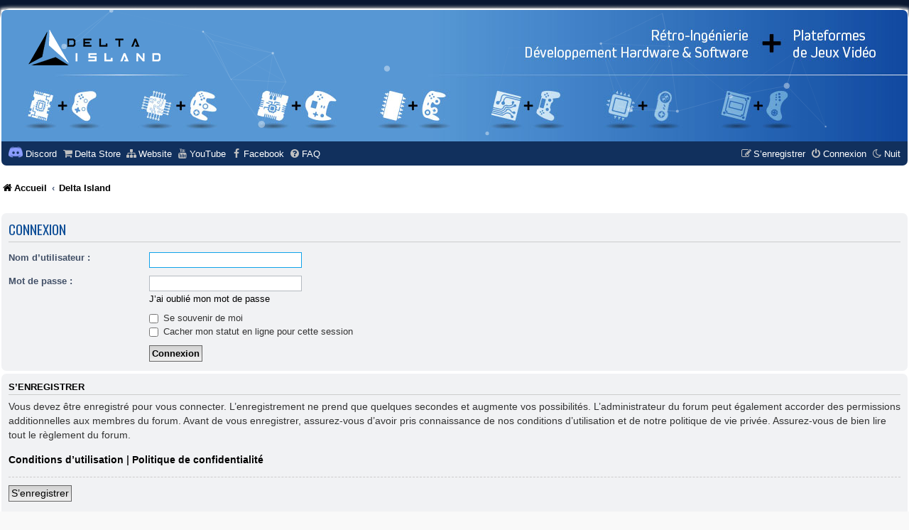

--- FILE ---
content_type: text/html; charset=UTF-8
request_url: https://www.delta-island.com/forum/ucp.php?mode=login&redirect=
body_size: 5793
content:
<!DOCTYPE html>
<html dir="ltr" lang="fr">
<head>
<meta charset="utf-8" />
<meta http-equiv="X-UA-Compatible" content="IE=edge">
<meta name="viewport" content="width=device-width, initial-scale=1" />

<title>Delta Island - Panneau de l’utilisateur - Connexion</title>
<link rel="apple-touch-icon" sizes="180x180" href="/apple-touch-icon.png">
<link rel="icon" type="image/png" sizes="32x32" href="/favicon-32x32.png">
<link rel="icon" type="image/png" sizes="16x16" href="/favicon-16x16.png">
<link rel="manifest" href="/site.webmanifest">
<link rel="mask-icon" href="/safari-pinned-tab.svg" color="#5bbad5">
<meta name="msapplication-TileColor" content="#2d89ef">
<meta name="theme-color" content="#ffffff">
	<link rel="alternate" type="application/atom+xml" title="Flux - Delta Island" href="/forum/app.php/feed?sid=a7dae1948ba1eeaadbf70537f72b7ac6">			<link rel="alternate" type="application/atom+xml" title="Flux - Nouveaux sujets" href="/forum/app.php/feed/topics?sid=a7dae1948ba1eeaadbf70537f72b7ac6">				

<!--
	phpBB style name: SE Gamer: Light
	Based on style:   prosilver (this is the default phpBB3 style)
	Original author:  Tom Beddard ( http://www.subBlue.com/ )
	Modified by: PlanetStyles.net ( http://www.planetstyles.net)
-->


<link href="./styles/prosilver/theme/normalize.css?assets_version=343" rel="stylesheet">
<link href="./styles/prosilver/theme/base.css?assets_version=343" rel="stylesheet">
<link href="./styles/prosilver/theme/utilities.css?assets_version=343" rel="stylesheet">
<link href="./styles/prosilver/theme/common.css?assets_version=343" rel="stylesheet">
<link href="./styles/prosilver/theme/links.css?assets_version=343" rel="stylesheet">
<link href="./styles/prosilver/theme/content.css?assets_version=343" rel="stylesheet">
<link href="./styles/prosilver/theme/buttons.css?assets_version=343" rel="stylesheet">
<link href="./styles/prosilver/theme/cp.css?assets_version=343" rel="stylesheet">
<link href="./styles/prosilver/theme/forms.css?assets_version=343" rel="stylesheet">
<link href="./styles/prosilver/theme/icons.css?assets_version=343" rel="stylesheet">
<link href="./styles/prosilver/theme/colours.css?assets_version=343" rel="stylesheet">
<link href="./styles/prosilver/theme/responsive.css?assets_version=343" rel="stylesheet">

<link href="./assets/css/font-awesome.min.css?assets_version=343" rel="stylesheet">
<link href="./styles/delta-island-retro-gaming/theme/stylesheet.css?assets_version=343" rel="stylesheet">
<link href="./styles/prosilver/theme/fr/stylesheet.css?assets_version=343" rel="stylesheet">




<!--[if lte IE 9]>
	<link href="./styles/prosilver/theme/tweaks.css?assets_version=343" rel="stylesheet">
<![endif]-->

<meta name="description" content="Forum Delta Island">
<meta name="twitter:card" content="summary">
<meta name="twitter:title" content="Connexion">
<meta name="twitter:description" content="Forum Delta Island">
<meta property="og:locale" content="fr_FR">
<meta property="og:site_name" content="Delta Island">
<meta property="og:url" content="https://www.delta-island.com/forum/ucp.php?mode=login&amp;redirect=">
<meta property="og:type" content="website">
<meta property="og:title" content="Connexion">
<meta property="og:description" content="Forum Delta Island">
<script>
	var cookie_darkmode_name = 'phpbb3_rosdo_darkmode';

	document.documentElement.classList.add('lightmode')
</script>
<style type="text/css">
    .mention {
        color: #5a99d2;
    }
</style><script>
function ailabs_view_log(url)
{
	popup(url, 450, 450, 'AI Labs Log');
	return false;
}
</script>
	<style type="text/css">
	.slideshow-list-inner {
				margin-right: 0 !important;
			}
	.slideshow-no-wrap {
		margin-right: 0;
	}
	.slideshow-container {
		height: 240px;
	}
	img.slideshow-image-navigator {
		width: 80px;
		height: 65px;
	}
	.slideshow-image-navigator-container {
		width: 105px;
	}
</style>
<link href="./styles/delta-island-retro-gaming/theme/SE_Gamer.css?assets_version=343" rel="stylesheet">

<link href="./ext/alex75/smiliesscrollbox/styles/prosilver/theme/smiley.css?assets_version=343" rel="stylesheet" media="screen">
<link href="./ext/aurelienazerty/darkmode/styles/all/theme/darkmode.css?assets_version=343" rel="stylesheet" media="screen">
<link href="./ext/cabot/profilgauche/styles/all/theme/profilgauche.css?assets_version=343" rel="stylesheet" media="screen">
<link href="./ext/dmzx/pmregbar/styles/all/theme/pmregbar.css?assets_version=343" rel="stylesheet" media="screen">
<link href="./ext/hifikabin/translate/styles/prosilver/theme/translate.css?assets_version=343" rel="stylesheet" media="screen">
<link href="./ext/mazeltof/memberlistavatar/styles/prosilver/theme/memberlistavatar.css?assets_version=343" rel="stylesheet" media="screen">
<link href="./ext/paul999/mention/styles/all/theme/mention.css?assets_version=343" rel="stylesheet" media="screen">
<link href="./ext/phpbb/pages/styles/prosilver/theme/pages_common.css?assets_version=343" rel="stylesheet" media="screen">
<link href="./ext/privet/ailabs/styles/prosilver/template/ailabs.css?assets_version=343" rel="stylesheet" media="screen">
<link href="./ext/tamit/slideshow/styles/prosilver/theme/tamitslideshow.css?assets_version=343" rel="stylesheet" media="screen">
<link href="./ext/vse/abbc3/styles/all/theme/abbc3_common.min.css?assets_version=343" rel="stylesheet" media="screen">
<link href="./ext/vse/lightbox/styles/all/template/lightbox/css/lightbox.min.css?assets_version=343" rel="stylesheet" media="screen">

<link href="https://fonts.googleapis.com/css?family=Oswald:400,600,700&amp;subset=cyrillic" rel="stylesheet">

					<!-- Global site tag (gtag.js) - Google Analytics -->
		<script async src="https://www.googletagmanager.com/gtag/js?id=G-QCEZ206W03"></script>
		<script>
			window.dataLayer = window.dataLayer || [];
			function gtag(){dataLayer.push(arguments);}
			gtag('js', new Date());

			gtag('config', 'G-QCEZ206W03', {});
		</script>
		<style>
		@media (min-width: 900px) {
						.content img.postimage {
				max-height: 400px !important;
				max-width: 400px !important;
			}
		}
	</style>

</head>
<body id="phpbb" class="nojs notouch section-ucp ltr ">



<div id="wrap" class="wrap">
	<div id="inner-grunge">
	<div id="inner-wrap">
	<a id="top" class="top-anchor" accesskey="t"></a>
	<div id="page-header">
		<div class="headerbar" role="banner">
					<div class="inner">

			<div id="site-description" class="site-description">
				<div id="particles-js"></div>
			
				<!-- Scripts -->
				<script src="./styles/delta-island-retro-gaming/theme/particles.js?343"></script>
				<script src="./styles/delta-island-retro-gaming/theme/particles.app.js?343"></script>
				<div class="site_info">
					<h1><a href="https://www.delta-island.com/forum/"><img src="https://www.delta-island.com/forum/styles/Delta-island-evil/theme/images/logo-delta-island.png" alt=""></a></h1>
				</div>
				<p class="skiplink"><a href="#start_here">Vers le contenu</a></p>
			</div>

									
			</div>
					</div>
				<div class="navbar nav-black" role="navigation">
	<div class="inner">

	<ul id="nav-main" class="nav-main linklist" role="menubar">

		<li id="quick-links" class="quick-links dropdown-container responsive-menu hidden" data-skip-responsive="true">
			<a href="#" class="dropdown-trigger">
				<i class="icon fa-bars fa-fw" aria-hidden="true"></i><span>Accès rapide</span>
			</a>
			<div class="dropdown">
				<div class="pointer"><div class="pointer-inner"></div></div>
				<ul class="dropdown-contents" role="menu">
					
					
										<li class="separator"></li>

									</ul>
			</div>
		</li>

		<li data-last-responsive="true" class="rightside" style="display: none;" id="callLight">
	<a href="javascript:void(0);" onclick="darkmode(false)">
		<i class="icon fa fa-sun-o" aria-hidden="true"></i><span>Jour</span>
	</a>
</li>
<li data-last-responsive="true" class="rightside" style="" id="callDark">
	<a href="javascript:void(0);" onclick="darkmode(true)">
		<i class="icon fa-moon-o fa-fw" aria-hidden="true"></i><span>Nuit</span>
	</a>
</li>						<li data-last-responsive="true">
				<a href="https://discord.gg/224WbWUSFS" title="Discord Delta island" target="_blank"><img src="https://www.freepnglogos.com/uploads/discord-logo-png/seven-kingdoms-9.png" style="max-width:20px; max-height:20px; vertical-align: text-bottom;" alt=""><span> Discord</span></a>
			</li>
								<li data-last-responsive="true">
				<a href="https://delta-island.com/forum/viewtopic.php?t=543" title="Delta Store" role="menuitem" >
				<i class="icon fa-shopping-cart fa-fw" aria-hidden="true"></i><span>Delta Store</span>
				</a>
			</li>
								<li data-last-responsive="true">
				<a href="https://delta-island.com" title="Website delta-island.com" role="menuitem" target="_blank">
				<i class="icon fa-sitemap fa-fw" aria-hidden="true"></i><span>Website</span>
				</a>
			</li>
								<li data-last-responsive="true">
				<a href="https://www.youtube.com/channel/UCuM3DpjzH3TYtJFQ6ziTlAg" title="Youtube Delta island" role="menuitem" target="_blank">
				<i class="icon fa-youtube fa-fw" aria-hidden="true"></i><span>YouTube</span>
				</a>
			</li>
								<li data-last-responsive="true">
				<a href="https://www.facebook.com/groups/24444921645200640" title="Facebook Delta island" role="menuitem" target="_blank">
				<i class="icon fa-facebook fa-fw" aria-hidden="true"></i><span>Facebook</span>
				</a>
			</li>
					<li data-skip-responsive="true">
			<a href="/forum/app.php/help/faq?sid=a7dae1948ba1eeaadbf70537f72b7ac6" rel="help" title="Foire aux questions (Questions posées fréquemment)" role="menuitem">
				<i class="icon fa-question-circle fa-fw" aria-hidden="true"></i><span>FAQ</span>
			</a>
		</li>
							
			<li class="rightside"  data-skip-responsive="true">
			<a href="./ucp.php?mode=login&amp;redirect=&amp;sid=a7dae1948ba1eeaadbf70537f72b7ac6" title="Connexion" accesskey="x" role="menuitem">
				<i class="icon fa-power-off fa-fw" aria-hidden="true"></i><span>Connexion</span>
			</a>
		</li>
					<li class="rightside" data-skip-responsive="true">
				<a href="./ucp.php?mode=register&amp;sid=a7dae1948ba1eeaadbf70537f72b7ac6" role="menuitem">
					<i class="icon fa-pencil-square-o  fa-fw" aria-hidden="true"></i><span>S’enregistrer</span>
				</a>
			</li>
						</ul>

	</div>
</div>

<ul id="nav-breadcrumbs" class="nav-breadcrumbs linklist navlinks" role="menubar">
				<li class="breadcrumbs" itemscope itemtype="https://schema.org/BreadcrumbList">
					<span class="crumb" itemtype="https://schema.org/ListItem" itemprop="itemListElement" itemscope><a itemprop="item" href="https://delta-island.com/forum" data-navbar-reference="home"><i class="icon fa-home fa-fw" aria-hidden="true"></i><span itemprop="name">Accueil</span></a><meta itemprop="position" content="1" /></span>
							<span class="crumb" itemtype="https://schema.org/ListItem" itemprop="itemListElement" itemscope><a itemprop="item" href="./index.php?sid=a7dae1948ba1eeaadbf70537f72b7ac6" accesskey="h" data-navbar-reference="index"><span itemprop="name">Delta Island</span></a><meta itemprop="position" content="2" /></span>

					</li>
		<li id="translate" class="rightside" style="height:23px">
	<div id="google_translate_element"></div>
</li>
</ul>
	</div>

	
	<a id="start_here" class="anchor"></a>
	<div id="page-body" class="page-body" role="main">
		
		
<form action="./ucp.php?mode=login&amp;sid=a7dae1948ba1eeaadbf70537f72b7ac6" method="post" id="login" data-focus="username">
<div class="panel">
	<div class="inner">

	<div class="content">
		<h2 class="login-title">Connexion</h2>

		<fieldset class="fields1">
				<dl>
			<dt><label for="username">Nom d’utilisateur :</label></dt>
			<dd><input type="text" tabindex="1" name="username" id="username" size="25" value="" class="inputbox autowidth" autocomplete="username" /></dd>
		</dl>
		<dl>
			<dt><label for="password">Mot de passe :</label></dt>
			<dd><input type="password" tabindex="2" id="password" name="password" size="25" class="inputbox autowidth" autocomplete="current-password" /></dd>
							<dd><a href="/forum/app.php/user/forgot_password?sid=a7dae1948ba1eeaadbf70537f72b7ac6">J’ai oublié mon mot de passe</a></dd>									</dl>
						<dl>
			<dt>&nbsp;</dt>
			<dd><label for="autologin"><input type="checkbox" name="autologin" id="autologin" tabindex="4" /> Se souvenir de moi</label></dd>			<dd><label for="viewonline"><input type="checkbox" name="viewonline" id="viewonline" tabindex="5" /> Cacher mon statut en ligne pour cette session</label></dd>
		</dl>
		
		<input type="hidden" name="redirect" value="./ucp.php?mode=login&amp;redirect=&amp;sid=a7dae1948ba1eeaadbf70537f72b7ac6" />
<input type="hidden" name="creation_time" value="1768654841" />
<input type="hidden" name="form_token" value="7c58367b81364400136b88eefe5b7d07437c576a" />

		
		<dl>
			<dt>&nbsp;</dt>
			<dd><input type="hidden" name="sid" value="a7dae1948ba1eeaadbf70537f72b7ac6" />
<input type="submit" name="login" tabindex="6" value="Connexion" class="button1" /></dd>
		</dl>
		</fieldset>
	</div>

		</div>
</div>


	<div class="panel">
		<div class="inner">

		<div class="content">
			<h3>S’enregistrer</h3>
			<p>Vous devez être enregistré pour vous connecter. L’enregistrement ne prend que quelques secondes et augmente vos possibilités. L’administrateur du forum peut également accorder des permissions additionnelles aux membres du forum. Avant de vous enregistrer, assurez-vous d’avoir pris connaissance de nos conditions d’utilisation et de notre politique de vie privée. Assurez-vous de bien lire tout le règlement du forum.</p>
			<p><strong><a href="./ucp.php?mode=terms&amp;sid=a7dae1948ba1eeaadbf70537f72b7ac6">Conditions d’utilisation</a> | <a href="./ucp.php?mode=privacy&amp;sid=a7dae1948ba1eeaadbf70537f72b7ac6">Politique de confidentialité</a></strong></p>
			<hr class="dashed" />
			<p><a href="./ucp.php?mode=register&amp;sid=a7dae1948ba1eeaadbf70537f72b7ac6" class="button2">S’enregistrer</a></p>
		</div>

		</div>
	</div>

</form>

			</div>


<div id="page-footer" class="page-footer" role="contentinfo">
	<div class="navbar nav-black" role="navigation">
	<div class="inner">

	<ul id="nav-footer" class="nav-footer linklist" role="menubar">
		<li class="breadcrumbs">
							<span class="crumb"><a href="https://delta-island.com/forum" data-navbar-reference="home"><i class="icon fa-home fa-fw" aria-hidden="true"></i><span>Accueil</span></a></span>									<span class="crumb"><a href="./index.php?sid=a7dae1948ba1eeaadbf70537f72b7ac6" data-navbar-reference="index"><span>Delta Island</span></a></span>					</li>
		
									<li class="rightside">
				<a href="/forum/app.php/user/delete_cookies?sid=a7dae1948ba1eeaadbf70537f72b7ac6" data-ajax="true" data-refresh="true" role="menuitem">
					<i class="icon fa-trash fa-fw" aria-hidden="true"></i><span>Supprimer les cookies</span>
				</a>
			</li>
																<li class="rightside" data-last-responsive="true">
				<a href="./memberlist.php?mode=contactadmin&amp;sid=a7dae1948ba1eeaadbf70537f72b7ac6" role="menuitem">
					<i class="icon fa-envelope fa-fw" aria-hidden="true"></i><span>Nous contacter</span>
				</a>
			</li>
			</ul>

	</div>
</div>
	<br/>Nos partenaires :
<div id="partenaires" align="center">
	<a href="http://www.dragoncity.fr/" target="_blank" style="color: rgba(255, 255, 255, 0);">
		<img src="/forum/images/partner/logo-dragoncity.fr-256x256.png" style="height:40px !important;vertical-align: middle; margin-right: 2%;">
	</a>
	<a href="https://www.emulation64.fr/" target="_blank" style="color: rgba(255, 255, 255, 0);">
		<img src="/forum/images/partner/emulation64.png" style="height:40px !important;vertical-align: middle; margin-right: 2%;">
	</a>
	<a href="https://www.fenrir-ode.fr/" target="_blank" style="color: rgba(255, 255, 255, 0);">
		<img src="https://www.delta-island.com/forum/images/partner/fenrir-ode-256x256gif.gif" style="height:40px !important;vertical-align: middle; margin-right: 2%;">
	</a>
	<a href="https://www.hyperspin-games.com/" target="_blank" style="color: rgba(255, 255, 255, 0);">
		<img src="https://www.delta-island.com/forum/images/partner/jpm-games.png" style="height:40px !important;vertical-align: middle; margin-right: 2%;">
	</a>
	<a href="https://www.backoldgaming.com/" target="_blank" style="color: rgba(255, 255, 255, 0);">
		<img src="https://www.delta-island.com/forum/images/partner/back-old-gaming.png" style="height:40px !important;vertical-align: middle; margin-right: 2%;">
	</a>
	<a href="https://ppcenter.webou.net/" target="_blank" style="color: rgba(255, 255, 255, 0);">
		<img src="https://www.delta-island.com/forum/images/partner/pseudo-saturn-kai.jpg" style="height:40px !important;vertical-align: middle; margin-right: 2%;">
	</a>
	<a href="https://jlcpcb.com/fr/coupon-center?from=XUVLOELSLIDMGRDXAA" target="_blank" style="color: rgba(255, 255, 255, 0);">
		<img src="https://www.delta-island.com/forum/images/partner/jlcpcb.png" style="height:40px !important;vertical-align: middle; margin-right: 2%;">
	</a>
	<a href="https://www.ultimate-consoles.fr/" target="_blank" style="color: rgba(255, 255, 255, 0);">
		<img src="https://www.delta-island.com/forum/images/partner/logo-ultimate-consoles.png" style="height:40px !important;vertical-align: middle; margin-right: 2%;">
	</a>
	</a>
		<a href="https://www.restartboutique.com/" target="_blank" style="color: rgba(255, 255, 255, 0);">
		<img src="https://www.delta-island.com/forum/images/partner/logo-restart.jpg" style="height:40px !important;vertical-align: middle; margin-right: 2%;">
	</a>
	</a>
		<a href="https://www.ilovemyconsole.fr/" target="_blank" style="color: rgba(255, 255, 255, 0);">
		<img src="https://www.delta-island.com/forum/images/partner/logo-ilovemyconsole.png" style="height:40px !important;vertical-align: middle; margin-right: 2%;">
	</a>	
	</a>
		<a href="https://shop.modinfrance.fr/" target="_blank" style="color: rgba(255, 255, 255, 0);">
		<img src="https://www.delta-island.com/forum/images/partner/logo-modinfrance.jpg" style="height:32px !important;vertical-align: middle; margin-right: 2%;">
	</a>
	</a>
		<a href="https://www.abandonware-magazines.org/" target="_blank" style="color: rgba(255, 255, 255, 0);">
		<img src="https://www.delta-island.com/forum/images/partner/logo_abandonware_magazines.png" style="height:32px !important;vertical-align: middle; margin-right: 2%;">
	</a>		
</div>
<br/>
<div id="partenaires" align="center">
<a href="https://delta-island.com/forum/viewtopic.php?t=1385" alt="Devenir partenaire Delta island">Devenir partenaire >></a>
</div>
<br/>
	<div id="darkenwrapper" class="darkenwrapper" data-ajax-error-title="Erreur AJAX" data-ajax-error-text="Quelque chose s’est mal passé lors du traitement de votre demande." data-ajax-error-text-abort="Requête annulée par l’utilisateur." data-ajax-error-text-timeout="Votre demande a expiré. Essayez à nouveau." data-ajax-error-text-parsererror="Quelque chose s’est mal passé lors du traitement de votre demande et le serveur a renvoyé une réponse invalide.">
		<div id="darken" class="darken">&nbsp;</div>
	</div>

	<div id="phpbb_alert" class="phpbb_alert" data-l-err="Erreur" data-l-timeout-processing-req="Délai d’attente de la demande dépassé.">
		<a href="#" class="alert_close">
			<i class="icon fa-times-circle fa-fw" aria-hidden="true"></i>
		</a>
		<h3 class="alert_title">&nbsp;</h3><p class="alert_text"></p>
	</div>
	<div id="phpbb_confirm" class="phpbb_alert">
		<a href="#" class="alert_close">
			<i class="icon fa-times-circle fa-fw" aria-hidden="true"></i>
		</a>
		<div class="alert_text"></div>
	</div>
</div>


</div><!-- /.inner-wrap -->
</div><!-- /.inner-grunge -->
</div>

	<div class="copyright">
						<p class="footer-row" role="menu">
			<a class="footer-link" href="./ucp.php?mode=privacy&amp;sid=a7dae1948ba1eeaadbf70537f72b7ac6" title="Confidentialité" role="menuitem">
				<span class="footer-link-text">Confidentialité</span>
			</a>
			|
			<a class="footer-link" href="./ucp.php?mode=terms&amp;sid=a7dae1948ba1eeaadbf70537f72b7ac6" title="Conditions" role="menuitem">
				<span class="footer-link-text">Conditions</span>
			</a>
		</p>
					</div>

<div>
	<a id="bottom" class="anchor" accesskey="z"></a>
	<img class="sr-only" aria-hidden="true" src="&#x2F;forum&#x2F;app.php&#x2F;cron&#x2F;cron.task.auto_db_backup&#x3F;sid&#x3D;a7dae1948ba1eeaadbf70537f72b7ac6" width="1" height="1" alt="">
</div>

<script src="./assets/javascript/jquery-3.7.1.min.js?assets_version=343"></script>
<script src="./assets/javascript/core.js?assets_version=343"></script>


<script type="text/javascript">
function googleTranslateElementInit() {
	new google.translate.TranslateElement({pageLanguage: 'FR',
		includedLanguages: 'en,de,fr,es,it,br,pl,nl,pt,uk,pr,ja',
		layout: google.translate.TranslateElement.InlineLayout.SIMPLE,
		autoDisplay: false
	}, 'google_translate_element');
}
</script>

<script type="text/javascript" src="//translate.google.com/translate_a/element.js?cb=googleTranslateElementInit"></script>
<script type="text/javascript">
	"use strict";
	var elonw_title = 'ELONW';
	var source=removeSubdomain(location.hostname);
	var IgnoreClasses = [
		'posterip',
		'share-button',
		'fancybox',
		'lightbox',
		'colorbox'
	];
	var NotInClass = true;
	$(document).on('click',('a[href^="http://"], a[href^="https://"], a[href^="ftp://"]'), function() {
		if ($(this).attr('class') !== undefined)
		{
			var ClassList = $(this).attr('class').split(/\s+/);
			$(ClassList).each(function() { 
				if($.inArray(this, IgnoreClasses) !== -1)
				{
					NotInClass = false;
				}
			});
		}
		if ($(this).attr('onclick') !== undefined)
		{
			NotInClass = false;
		}
		var href = $(this).attr('href');
		var hostname = this.hostname;
		if(hostname && removeSubdomain(hostname)!==source && NotInClass)
		{
			window.open(href);
			return false;
		}	
	});
	(function($) {
	   $('.forum_link').each(function(){
		  $(this).find('a').attr("onclick","window.open(this.href);return false;").attr("rel", "nofollow");
	   });
	})(jQuery);
	function removeSubdomain(a,b){return a.split(".").slice(-(b||2)).join(".")};
</script>
	<script type="text/javascript">
		var S_SLIDESHOW_DURATION = 4000;
		var S_SLIDESHOW_NAV_DOT = 1;
		var S_SLIDESHOW_NAV_IMAGE = 0;
	</script>
												<script>
		var vseLightbox = {};
		vseLightbox.resizeHeight = 400;
		vseLightbox.resizeWidth = 400;
		vseLightbox.lightboxGal = 1;
		vseLightbox.lightboxSig = 0;
		vseLightbox.imageTitles = 0;
		vseLightbox.lightboxAll = 1;
		vseLightbox.downloadFile = 'download/file.php';
	</script>

<script src="./styles/prosilver/template/forum_fn.js?assets_version=343"></script>
<script src="./styles/prosilver/template/ajax.js?assets_version=343"></script>
<script src="./ext/tamit/slideshow/styles/all/template/slideshow.js?assets_version=343"></script>
<script src="./ext/vse/abbc3/styles/all/template/js/abbc3.min.js?assets_version=343"></script>
<script src="./ext/vse/lightbox/styles/all/template/js/resizer.js?assets_version=343"></script>
<script src="./ext/vse/lightbox/styles/all/template/lightbox/js/lightbox.min.js?assets_version=343"></script>
<script src="./ext/aurelienazerty/darkmode/styles/all/theme/darkmode.js?assets_version=343"></script>


<script>
	lightbox.option({
		'albumLabel': 'Image\u0020\u00251\u0020sur\u0020\u00252'
	});
</script>

</body>
</html>


--- FILE ---
content_type: text/css
request_url: https://www.delta-island.com/forum/styles/delta-island-retro-gaming/theme/SE_Gamer.css?assets_version=343
body_size: -68
content:
#inner-wrap {
	background: #FFFFFF;
	box-shadow: 0 0 5px 2px #FFFFFF;
}

#inner-grunge {
	/*padding: 13px 23px;
	background: url("./images/grunge.png") repeat 0 0;
	*/
	background: #000000;
}

.nav-black {
	border-radius: 0 0 7px 7px;
	background: #11305d;
	padding-top: 0;
	padding-bottom: 0;
}

#page-footer .nav-black {
	border-radius: 7px;
}

.forum-image img {
	max-width: 100%;
}

body.simple .page-body {
	margin: 20px 20px 0;
	padding: 20px;
	background: #FFFFFF;
}

--- FILE ---
content_type: text/css
request_url: https://www.delta-island.com/forum/ext/aurelienazerty/darkmode/styles/all/theme/darkmode.css?assets_version=343
body_size: 1835
content:
:root.darkmode {
  /*filter: invert(1) hue-rotate(.5turn);*/
  #inner-wrap {
	background: #232426;
	box-shadow: 0 0 5px 2px #232426;
}
	
	.nav-black {
	border-radius: 0 0 7px 7px;
	background: #343434;
	padding-top: 0;
	padding-bottom: 0;
}
	
	
body.simple .page-body {
	margin: 20px 20px 0;
	padding: 20px;
	background: #232426;
}


/*  phpBB3 Style Sheet
    --------------------------------------------------------------
	Style name:			SE:Gamer
	Based on style:		prosilver (the default phpBB 3.3.x style)
	Original author:	Tom Beddard ( http://www.subblue.com/ )
	Modified by:		PlanetStyles ( https://www.planetstyles.net/ )
    --------------------------------------------------------------
*/

/* colours.css changes 

343434

*/
.post:target .content {
    color: #000000;
}

html, body {
	font-size: 12px;
	font-family: Arial, Helvetica, sans-serif;
	color: #8f8f8f;
	/* color: black; */
}

body.simple {
	min-height: 100%;
	padding: 0 5px;
}

h1 {
	font-family: "Oswald", Arial, Helvetica, sans-serif;
	font-weight: 400;
	text-transform: uppercase;
	font-size: 3em;
	margin: 0;
}

h1 span {
	color: #ffffff;
}

h2 {
	font-family: "Oswald", Arial, Helvetica, sans-serif;
	text-transform: uppercase;
	margin-top: 0;
}

h3 {color: #313131;}

.wrap {
	max-width: 1400px;
	margin: 0 auto;
	padding: 0;
	border: 2px solid #FFF;
	border-radius: 15px;
	box-shadow: 0 0 5px 2px rgba(157, 154, 147, 0.5),  inset 0 3px 18px rgba(100, 100, 100, .25);
	background: repeating-linear-gradient(
		135deg,
		#C5C5C5,
		#C5C5C5 30px,
		#000000 30px,
		#000000 60px
	);	
}

.search-header {
	box-shadow: 0 0 10px #5b5b5b;
}

.navbar {
	background-color: #313131;
}

.forabg, .forumbg {
	background-color: #060606;
}

.copyright a {
	color: #000000 !important;
}

.username-coloured {
    text-shadow: 0 0 0.2em white, 0 0 0.2em white,  0 0 0.2em white;
}

li.row {
	background-color: #313131;
}

li.row {
	border-top: none;
	border-bottom-color: #313131;
	padding: 0 0 5px 8px;
}

li.row:hover {
}

/*.bg1, .bg3, .panel {background-color: #252729 !important;}
.bg2 {background-color: #2d3031 !important;}

li.row.bg3 {
	background-color: #252729;
}

li.row.bg3:hover {
	background-color: #f7f7f7;
}

li.row.reported {
	background-color: #ECD5D8 !important;
}*/

.bg1, .bg3, .panel {background-color: #8f8f8f !important;}
.bg2 {background-color: #adadad !important;}

li.row.bg3 {
	background-color: #a91717;
}

li.row.bg3:hover {
	background-color: #f7f7f7;
}

li.row.reported {
	background-color: #ECD5D8 !important;
}


li.header dt, li.header dd {
	padding: 6px 0 10px 0;	
}



.forumbg, .forabg {
	margin-bottom: 15px;
}




a {color: #f6f6f6;} 

.action-bar.bar-top > a.button {
  color: red !important;
  border-color: darkred !important;
}

a:hover {color: #c1c1c1;}

#nav-main > li > a, #nav-footer > li > span > a, #nav-footer > li > a, #page-footer .navbar {color: #e5e5e5;}

.navbar i {color: #c1c1c1;}

.badge {
	background-color: #c1c1c1;
	top: 5px;
	opacity: 1;
}

.copyright span {
	color: #7660ff;
}

.search-header {
	margin-top: 79px;
}

li.header dl.row-item dt .list-inner {
	padding-left: 20px;
	padding-right: 30px;
}

.action-bar {
	margin: 15px 0;
	{color: #e5e5e5;}
}




/* responsive.css changes */
@media only screen and (max-width: 920px), only screen and (max-device-width: 920px) {
	html, body {
		background-color: #343434;
	}

	body {
		padding-left: 5px;
		padding-right: 5px;
	}

	#wrap {
		width: 850px;
		padding: 0;
		border-width: 0;
		border-radius: 0;
		box-shadow: none;
	}
}

@media only screen and (max-width: 860px), only screen and (max-device-width: 860px) {
	#wrap {
		width: auto;
	}
}

@media only screen and (max-width: 700px), only screen and (max-device-width: 700px) {
	body {
		padding: 0;
	}
	
	.headerbar {
		margin-left:-5px !important;
		margin-right:-5px !important;
	}
}


/* Pagination
---------------------------------------- */

.pagination li a {
	background: black;
	filter: none;
	border-color: #000000;
	box-shadow: none;
	-webkit-box-shadow: none;
	color: #555555;
}

.pagination li.ellipsis span {
	background: transparent;
	color: #000000;
}

.pagination li.active span {
	background: linear-gradient(#959595, #313131);
	color: #000000;
}

.pagination li a:hover, .pagination li a:hover .icon, .pagination .dropdown-visible a.dropdown-trigger, .nojs .pagination .dropdown-container:hover a.dropdown-trigger {
	background: linear-gradient(#959595, #313131);
	border-color: #7DA2CE;
	filter: none;
	color: #000000;
	text-shadow: none;
}


/* Post body links */
.postlink {
	border-bottom-color: #f6f6f6;
	color: #f6f6f6;
}

.postlink:visited {
	border-bottom-color: #f6f6f6;
	color: #f6f6f6;
}

.postlink:hover {
	background-color: #c1c1c1;
	color: #f6f6f6;
}

.signature a, .signature a:hover {
	background-color: transparent;
}

.dropdown .dropdown-contents {
	background: #000000;
	border-color: #B9B9B9;
	box-shadow: 1px 3px 5px rgba(0, 0, 0, 0.2);
}

/* BB Code styles
----------------------------------------*/
/* Quote block */
blockquote {
	background: linear-gradient(to bottom right, #d4cfc9, #344754);
	/*background-image: url("./images/quote.gif");*/
	border-color:#DBDBCE;
}

blockquote blockquote {
	/* Nested quotes */
	background: linear-gradient(to bottom right, #d4cfc9, #344754);
}

blockquote blockquote blockquote {
	/* Nested quotes */
	background: linear-gradient(to bottom right, #d4cfc9, #344754);
}

.cp-main .pm {
	background-color: #adadad;
	border-bottom: 1px solid transparent;
}

.dropdown .dropdown-contents {
	background: #000;
	border-color: #B9B9B9;
	box-shadow: 1px 3px 5px rgba(0, 0, 0, 0.2);
}

.dropdown-up .dropdown-contents {
	box-shadow: 1px 0 5px rgba(0, 0, 0, 0.2);
}

.dropdown li, .dropdown li li {
	border-color: #DCDCDC;
}

.header {
	background: #1d315a;

}
	

/* ============ Slideshow container ============ */
/* ============ Slideshow container ============ */
/* ============ Slideshow container ============ */


.slideshow-slides-text {
	text-align: center;
	padding: 10px 50px 10px 50px;
	/*background-color: rgba(255, 255, 255, 0.8); Modif halloween theme*/
	background-color: #232426;
	position: absolute;
	bottom: 0;
	left: 0;
	right: 0;
}

/* Dot navigator container */
.slideshow-dot-navigator-container {
	text-align: center;
	padding: 10px;
	/*background: #13315c; Modif halloween theme*/ 
	background: #adadad;
}
.slideshow-dot-navigator {
  cursor: pointer;
  height: 10px;
  width: 10px;
  font-size : 0px;
  color: #c1c1c1;
  background-color: #c1c1c1;
  border-radius: 50%;
  margin: auto 4px;
  display: inline-block;
  /* transition: background-color 0.4s ease;*/
  
	/* cursor: pointer;
	height: auto;
	width: auto;
	padding: 3px;
	margin: 0 2px;
	background-color: #bbb;
	border-radius: 50%;
	display: inline-block;
	transition: background-color 0.6s ease; */
}
.slideshow-active, .slideshow-dot-navigator:hover {
	background-color: #FFF;
	color: #FFF;
	/* color: #ffffff; #717171 */
}

/* ============ Next & previous buttons ============ */
.slideshow-prev, .slideshow-next {
	cursor: pointer;
	position: absolute;
	top: 50%;
	width: auto;
	margin-top: -30px;
	padding: 5px;
	color: #888;
	font-weight: bold;
	font-size: 20px;
	user-select: none;
}

.slideshow-prev:hover, .slideshow-next:hover {
	background-color: rgba(0,0,0,0.8);
	color: white;
	text-decoration: none;
}


.slideshow-slides {
  background-image: url("https://delta-island.com/forum/images/delta-island/logo-delta-dark.png") !important;
}

	
	
}

--- FILE ---
content_type: text/css
request_url: https://www.delta-island.com/forum/ext/dmzx/pmregbar/styles/all/theme/pmregbar.css?assets_version=343
body_size: 143
content:
#info {
    overflow: visible;
	min-width: 750px;
    width: 100%;
    position: fixed;
    left: 0;
    z-index:200;
    margin-top: -8px;
    font-family: Verdana, Arial, Helvetica, sans-serif;
    font-size: 1.0em;
	font-weight: bold;
}

#infobar a, #infobar a:link, #infobar a:visited, #infobar a:active {
    display: block;
    float: left;
    width:100%;
    clear: both;
    color: #fff;
    padding: .85em 0 .85em 0;
    border-bottom: .25em solid #fff;
	text-align: center;
    text-decoration: none;
	background-image: url("./images/pmreg.png");
	background-position: bottom;
	background-repeat:repeat-x;
}

#infobar a:hover {
    color: #fff;
	background-image: url("./images/pmreg.png");
	background-position: top;
	background-repeat:repeat-x;
	/*border-bottom: .25em solid #fff;*/
	cursor: pointer;
}

.pm-mail {
	background: url("images/mail.png");
	background-repeat: no-repeat;
	padding: 6px 15px;
	vertical-align:middle;
}

.pm-reg {
	background: url("images/reg.png");
	background-repeat: no-repeat;
	padding: 20px 2px;
	vertical-align:middle;
}

/* Responsive Layout
--------------------------- */
@media only screen and (max-width: 700px), only screen and (max-device-width: 700px) {
   /* .pm-mail {
        display: none;
    }*/

    .pm-reg{
        display: none;
    }
	#info {
		min-width: 300px;
    }
}


--- FILE ---
content_type: text/css
request_url: https://www.delta-island.com/forum/ext/mazeltof/memberlistavatar/styles/prosilver/theme/memberlistavatar.css?assets_version=343
body_size: -114
content:
/*
 * @package Memberlistavatar extension
 * @author Mazeltof http://www.mazeland.fr/
 * @license http://opensource.org/licenses/gpl-license.php GNU Public License
 */
 
.memberlistavatar img {
	display: inline-block;
	max-height: 32px;
	margin-right: 4px;
	vertical-align: middle;
	width: auto;
}
.rtl .memberlistavatar img { 
	margin-left: 4px;
	margin-right: 0px;
}



--- FILE ---
content_type: text/css
request_url: https://www.delta-island.com/forum/ext/tamit/slideshow/styles/prosilver/theme/tamitslideshow.css?assets_version=343
body_size: 500
content:
/* ============ Fix CSS ============ */
.slideshow-list-inner {
	padding-left: 5px !important;
}
.slideshow-list-inner2 {
	width: 100%;
	position: relative;
	overflow: hidden;
	margin-bottom: 4px;
}
.slideshow-no-wrap {
	position: relative;
	overflow: hidden;
	border-radius: 7px;
	font-size: 1.1em;
}

/* ============ Slideshow container ============ */
.slideshow-container {
	position: relative;
	overflow: hidden;
}

/* ============ Slides ============ */
.slideshow-slides {
	max-width : 100%;
    height : auto;
	opacity: 0;
	transition: all 1s ease;
	overflow: hidden;
	background-size: 200px auto;
	background-position: top;
	background-repeat: no-repeat;
	position: relative;
}

.slideshow-slides-text {
	text-align: center;
	padding: 10px 50px 10px 50px;
	background-color: rgba(255, 255, 255, 0.8);
	position: absolute;
	bottom: 0;
	left: 0;
	right: 0;
}

/* ============ Image navigator container ============ */
.slideshow-image-navigator-container {
	position: absolute;
	top: 0;
	right: -22px;
	bottom: 0;
	margin-right: 5px;
	overflow-x: hidden;
	overflow-y: scroll;
	scroll-behavior: smooth;
}
.slideshow-image-navigator-container img {
	margin: 2px;
	border: 1px solid #000000;
	cursor: pointer;
	opacity: 0.5;
	border-radius: 3px;
}
img.slideshow-active, .slideshow-image-navigator-container img:hover {
	opacity: 1;
}

/* Dot navigator container */
.slideshow-dot-navigator-container {
	text-align: center;
	padding: 10px;
	background: #13315c;
}
.slideshow-dot-navigator {
  cursor: pointer;
  height: 10px;
  width: 10px;
  font-size : 0px;
  color: #c1c1c1;
  background-color: #c1c1c1;
  border-radius: 50%;
  margin: auto 4px;
  display: inline-block;
  /* transition: background-color 0.4s ease;*/
  
	/* cursor: pointer;
	height: auto;
	width: auto;
	padding: 3px;
	margin: 0 2px;
	background-color: #bbb;
	border-radius: 50%;
	display: inline-block;
	transition: background-color 0.6s ease; */
}
.slideshow-active, .slideshow-dot-navigator:hover {
	background-color: #FFF;
	color: #FFF;
	/* color: #ffffff; #717171 */
}

/* ============ Next & previous buttons ============ */
.slideshow-prev, .slideshow-next {
	cursor: pointer;
	position: absolute;
	top: 50%;
	width: auto;
	margin-top: -30px;
	padding: 5px;
	color: #888;
	font-weight: bold;
	font-size: 20px;
	user-select: none;
}

.slideshow-prev:hover, .slideshow-next:hover {
	background-color: rgba(0,0,0,0.8);
	color: white;
	text-decoration: none;
}

.slideshow-prev {
	left: 0;
	border-radius: 0 3px 3px 0;
}
.slideshow-next {
	right: 0;
	border-radius: 3px 0 0 3px;
}

/* ============ Responsive ============ */
@media (max-width: 700px) {
	.slideshow-list-inner {
		margin-right: 0 !important;
	}
	.slideshow-image-navigator-container {
		display: none;
	}
	.slideshow-no-wrap {
		margin-right: 0 !important;
	}
}

--- FILE ---
content_type: text/css
request_url: https://www.delta-island.com/forum/styles/delta-island-retro-gaming/theme/custom-test.css
body_size: -52
content:
/*  phpBB3 Style Sheet
    --------------------------------------------------------------
	Style name:			SE:Gamer
	Based on style:		prosilver (the default phpBB 3.3.x style)
	Original author:	Tom Beddard ( http://www.subblue.com/ )
	Modified by:		PlanetStyles ( https://www.planetstyles.net/ )
    --------------------------------------------------------------
*/

/* colours.css changes */

.bb-overlay {
    position: relative;
    display: inline-block;
}
.bb-overlay img.overlay {
    position: absolute;
    top: 0;
    left: 0;
    width: 100%;
}